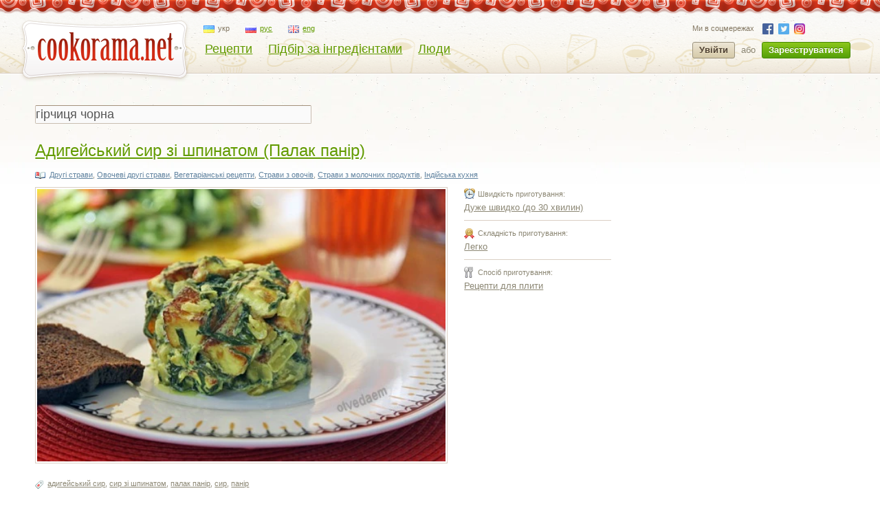

--- FILE ---
content_type: text/html; charset=utf-8
request_url: https://cookorama.net/uk/ingredient/%D0%B3%D1%96%D1%80%D1%87%D0%B8%D1%86%D1%8F+%D1%87%D0%BE%D1%80%D0%BD%D0%B0/
body_size: 8320
content:
<!DOCTYPE html PUBLIC "-//W3C//DTD XHTML 1.0 Strict//EN" "http://www.w3.org/TR/xhtml1/DTD/xhtml1-strict.dtd">
<html xmlns="http://www.w3.org/1999/xhtml" lang="uk" xml:lang="uk" xmlns:og="http://ogp.me/ns#">
<head>
            
            <script async src="https://www.googletagmanager.com/gtag/js?id=G-1S7XV9378M"></script>
            <script>
              window.dataLayer = window.dataLayer || [];
              function gtag(){dataLayer.push(arguments);}
              gtag('js', new Date());

              gtag('config', 'G-1S7XV9378M');
            </script>
        
        
        <link rel="alternate" hreflang="uk" href="https://cookorama.net/uk/ingredient/гірчиця чорна" />
    <link rel="alternate" hreflang="ru" href="https://cookorama.net/ru/ingredient/горчица черная" />
    <link rel="alternate" hreflang="en" href="https://cookorama.net/en/ingredient/black mustard" />

	<meta http-equiv="content-type" content="text/html; charset=utf-8" />
	<meta name="description" content="Рецепри з інгредієнтом гірчиця чорна.  4 смачних рецепта приготування страв з фото. Поетапний опис процесу приготування страви з продуктом гірчиця чорна. Сайт Кукорама — смачні рецепти." />
	<meta name="keywords" content="Гірчиця чорна, Рецепти з інгредієнтом гірчиця чорна, Як готувати страви з інгредієнтом гірчиця чорна" />
    <meta name="viewport" content="width=device-width, user-scalable=no, initial-scale=1.0, maximum-scale=1.0, minimum-scale=1.0"/>
    <meta name="google-play-app" content="app-id=com.stfalcon.cookorama">
    <link rel="android-touch-icon" href="https://lh6.ggpht.com/iG0Ro4lVL3SMw7_uM1lTFLqy8jpi0sdW2_hu8SCR_Cd9GP9xuiQEW8HAWB0l30H9Vw=w57" />
	<link rel='stylesheet' type='text/css' href='https://static.cookorama.net/templates/cache/cookorama/2d7dd0c5b4833e5830e4c32e6de1b5a0.css' />
<!--[if gte IE 7]><link rel='stylesheet' type='text/css' href='https://cookorama.net/templates/skin/cookorama/css/ie.css' /><![endif]-->
<!--[if IE 6]><link rel='stylesheet' type='text/css' href='https://cookorama.net/templates/skin/cookorama/css/ie6.css' /><![endif]-->
<!--[if IE 7]><link rel='stylesheet' type='text/css' href='https://cookorama.net/templates/skin/cookorama/css/ie7.css' /><![endif]-->
<!--[if gt IE 6]><link rel='stylesheet' type='text/css' href='https://cookorama.net/templates/skin/cookorama/css/simple_comments.css' /><![endif]-->

	<link href="https://cookorama.net/templates/skin/cookorama/images/favicon.ico" rel="shortcut icon" />
	<link rel="search" type="application/opensearchdescription+xml" href="https://cookorama.net/uk/search/opensearch/" title="Кукорама — смачні рецепти!" />
                        <title>Гірчиця чорна: 4 рецептa  / Пошук по інгредіентам / Кукорама — смачні рецепти!</title>
        
                                    <link rel="canonical" href="https://cookorama.net/uk/ingredient/гірчиця чорна/" />
                            
                    
	
    <script>
        var DIR_WEB_ROOT='https://cookorama.net';
        var DIR_STATIC_SKIN='https://cookorama.net/templates/skin/cookorama';
        var BLOG_USE_TINYMCE='';
        var TALK_RELOAD_PERIOD='20000';
        var TALK_RELOAD_REQUEST='60';
        var TALK_RELOAD_MAX_ERRORS='4';
        var LIVESTREET_SECURITY_KEY = '0615666d9e39d12529e2daf383e4b97c';

        var TINYMCE_LANG='en';
                TINYMCE_LANG='uk';
        
        var aRouter=new Array();
                aRouter['error']='https://cookorama.net/uk/error/';
                aRouter['registration']='https://cookorama.net/uk/registration/';
                aRouter['profile']='https://cookorama.net/uk/profile/';
                aRouter['my']='https://cookorama.net/uk/my/';
                aRouter['blog']='https://cookorama.net/uk/';
                aRouter['personal_blog']='https://cookorama.net/uk/personal_blog/';
                aRouter['top']='https://cookorama.net/uk/top/';
                aRouter['index']='https://cookorama.net/uk/index/';
                aRouter['new']='https://cookorama.net/uk/new/';
                aRouter['topic']='https://cookorama.net/uk/topic/';
                aRouter['login']='https://cookorama.net/uk/login/';
                aRouter['people']='https://cookorama.net/uk/people/';
                aRouter['settings']='https://cookorama.net/uk/settings/';
                aRouter['tag']='https://cookorama.net/uk/tag/';
                aRouter['talk']='https://cookorama.net/uk/talk/';
                aRouter['comments']='https://cookorama.net/uk/comments/';
                aRouter['rss']='https://cookorama.net/uk/rss/';
                aRouter['link']='https://cookorama.net/uk/link/';
                aRouter['question']='https://cookorama.net/uk/question/';
                aRouter['blogs']='https://cookorama.net/uk/blogs/';
                aRouter['search']='https://cookorama.net/uk/search/';
                aRouter['admin']='https://cookorama.net/uk/admin/';
                aRouter['openid_login']='https://cookorama.net/uk/openid_login/';
                aRouter['openid_settings']='https://cookorama.net/uk/openid_settings/';
                aRouter['banner']='https://cookorama.net/uk/banner/';
                aRouter['friends']='https://cookorama.net/uk/friends/';
                aRouter['page']='https://cookorama.net/uk/page/';
                aRouter['mailing']='https://cookorama.net/uk/mailing/';
                aRouter['ajax']='https://cookorama.net/uk/ajax/';
                aRouter['facebook']='https://cookorama.net/uk/facebook/';
                aRouter['language']='https://cookorama.net/uk/language/';
                aRouter['ingridient']='https://cookorama.net/uk/ingridient/';
                aRouter['ingredient']='https://cookorama.net/uk/ingredient/';
                aRouter['ingredients']='https://cookorama.net/uk/ingredients/';
                aRouter['openidcmt']='https://cookorama.net/uk/openidcmt/';
                aRouter['snippet']='https://cookorama.net/uk/snippet/';
                aRouter['filter']='https://cookorama.net/uk/filter/';
                aRouter['cookorama-admin']='https://cookorama.net/uk/cookorama-admin/';
                aRouter['api']='https://cookorama.net/uk/api/';
                aRouter['latest']='https://cookorama.net/uk/latest/';
                aRouter['sitemap']='https://cookorama.net/uk/sitemap/';
            </script>

	<script type='text/javascript' src='https://static.cookorama.net/templates/cache/cookorama/4b9ae82a56282aa6f3d76ccfb728ad79.js'></script>
<!--[if IE]><script type='text/javascript' src='https://cookorama.net/engine/lib/external/MooTools_1.2/plugs/Piechart/moocanvas.js'></script><![endif]-->

    
        <script>
            var tinyMCE=false;
            var msgErrorBox=new Roar({
                        position: 'upperRight',
                        className: 'roar-error',
                        margin: {x: 30, y: 10}
                    });
            var msgNoticeBox=new Roar({
                        position: 'upperRight',
                        className: 'roar-notice',
                        margin: {x: 30, y: 10}
                    });
        </script>
    

    
	

            <script data-ad-client="ca-pub-3617707839468603" async src="https://pagead2.googlesyndication.com/pagead/js/adsbygoogle.js"></script>
    </head>

<body onload="prettyPrint()">


<!-- SearchAutoCompleter plugin -->
<script>
  var SAC_AutoSubmit = false;
  var SAC_AutoSelect = "pick";
  var SAC_MinCharsCount = "3";
</script>
<!-- /SearchAutoCompleter plugin -->

<div id="debug" style="border: 2px #dd0000 solid; display: none;"></div>

<div id="container_wrapper" class="container_wrapper-with-banner">
    <div id="top-line"></div>
    <div id="container">
                    <!-- Header -->
		<div style="display: none;">
		<div class="login-popup" id="login-form">
			<div class="login-popup-top"><a href="#" class="close-block" onclick="return false;"></a></div>
			<div class="content">
				<form action="https://cookorama.net/uk/login/" method="POST">
                    <div class="login-message" style="display: none;">Ми зможемо врахувати ваш голос якшо ви авторизуєтесь на сайті.</div>
					<div class="with-bg login-popup__title"><span>Швидкий вхід</span></div>
					<span class="input-note" style="padding-bottom:5px;">Оберіть сайт, на якому ви вже зареєстровані</span>
					<div id="openid_block" class="opidb">
<!--style="width: 180px;"-->
<table>
<tr>
<td>
<a style="display:inline-block;width:40px;height:40px;margin:0 10px;background:url(https://cookorama.net/plugins/openid/templates/skin/cookorama/img/auth-icons.png) -40px 0" href="#" onclick="fb_open()" rel="open_facebook"title="Увійти використовуючи Facebook"></a>
<a style="display:inline-block;width:40px;height:40px;margin:0 10px;background:url(https://cookorama.net/plugins/openid/templates/skin/cookorama/img/auth-icons.png) -80px 0"  href="#" onclick="javascript: openid_vk()" title="Увійти використовуючи ВКонтакте"></a>
<a style="display:inline-block;width:40px;height:40px;margin:0 10px;background:url(https://cookorama.net/plugins/openid/templates/skin/cookorama/img/auth-icons.png) -120px 0" href="#" onclick="javascript: openid_twitter()" title="Увійти використовуючи Twitter"></a>
<a style="display:inline-block;width:40px;height:40px;margin:0 10px;background:url(https://cookorama.net/plugins/openid/templates/skin/cookorama/img/auth-icons.png) -0px 0" href="#" onclick="javascript: openid_google()" title="Увійти використовуючи Google"></a>
<a style="display:inline-block;width:40px;height:40px;margin:0 10px;background:url(https://cookorama.net/plugins/openid/templates/skin/cookorama/img/auth-icons.png) -160px 0" href="#" onclick="javascript: openid_yandex()" title="Увійти використовуючи Yandex"></a>
<a style="display:inline-block;width:40px;height:40px;margin:0 10px;background:url(https://cookorama.net/plugins/openid/templates/skin/cookorama/img/auth-icons.png) -200px 0" href="#" onclick="javascript: openid_od(this)" title="Увійти використовуючи Odnoklasniki"></a>
<div style="display:none;"><a style="font-size: 11px;" href="#" onclick="document.getElementById('openid_manual').className = (document.getElementById('openid_manual').className=='hidden')?'':'hidden';">Указать OpenId</a></div>
</td>
</tr>
</table>
<div id="openid_manual" class="hidden">
<div class="lite-note" style="margin-top: 5px;" ><label for="login-input">OpenID</label>
<br>
<input type="text" class="input-text" maxlength="255" name="open_login" id="open_login" style="width: 300px;"/>
<input type="hidden" name="submit_open_login" id="submit_open_login_hidden" value="go"/>
<input type="hidden" value="" name="return" id="rreturn" />
<button onclick="authRedir();return false;"  type="button" name="openid_button" class="button"><span><em>Увійти</em></span></button>
</div>
</div>
<div id="vk_api_transport"></div>
<script>
    var openApiPath = 'https://cookorama.net'+'/js/openapi.min.js?34';
</script>

<script type="text/javascript">
    //Функция асинхронной загрузки
    (function() {
        function g() {
            window.asyncLoad(openApiPath, function(){});
        }
        window.addEventListener ? window.addEventListener("load", g, !1) : window.attachEvent && window.attachEvent("onload", g)
    })();

</script>


<script>
var sVkTransportPath='/plugins/openid/include/xd_receiver.html';
var iVkAppId='1870314';
var sVkLoginPath='https://cookorama.net/uk/login/'+'openid/vk/';
var fbAppId='111906118872360';
var googleAppId='343385474245-fa41uf2qcsuf8ov9c2i0softc28plpa9.apps.googleusercontent.com';
var fbLoginPath='https://cookorama.net/uk/login/'+'openid/fb/';
var googleLoginPath='https://cookorama.net'+'/ru/login/openid/google/';
var sTwitterLoginPath='https://cookorama.net/uk/login/'+'openid/twitter/?authorize=1';
var base_redir_url = "https://cookorama.net/uk/login/openid/enter/";
var odAppId='177268736';
var odLoginPath='https://cookorama.net/uk/login/'+'openid/od/';


	function getEl(id) {
		return document.getElementById(id);
	}

	function openid_yandex() {
		getEl('open_login').value='openid.yandex.ru';		
		authRedir();

	}
	
	function openid_rambler() {
		getEl('open_login').value='rambler.ru';		
		authRedir();
	}
	
	function openid_google() {
        var redirect = encodeURIComponent(googleLoginPath);
        window.location = 'https://accounts.google.com/o/oauth2/auth?scope=openid%20email%20profile&redirect_uri=' + redirect +
            '&response_type=code&client_id=' + googleAppId;
	}
	function authRedir(){
		str = base_redir_url+"?submit_open_login=go&open_login="+getEl('open_login').value+"&return="+getEl('rreturn').value;
		window.location = str;

	}


	function openid_vk() {
        var localVK = VK;
        localVK.init({apiId: iVkAppId, nameTransportPath: sVkTransportPath});
        localVK.Auth.login(function(response) {
			if (response.session) {
				window.location = sVkLoginPath;
			}
		});		
	}

    function openid_od(el) {
        window.location = 'http://www.odnoklassniki.ru/oauth/authorize?client_id=' + odAppId + '&scope=SET%20STATUS;VALUABLE%20ACCESS&response_type=code&redirect_uri=' + odLoginPath;
    }

   var w;
   function fb_open() {
      
	  window.location = 'https://www.facebook.com/dialog/oauth?client_id='+fbAppId+'&redirect_uri='+fbLoginPath;

	  }
	 function openid_twitter() {
		window.location = sTwitterLoginPath;
	}
</script>



</div>
					<div style="padding-bottom:40px;"></div>
					<div class="standh login-popup__title"><span>Вхід з паролем</span></div>
					<div class="lite-note"><a href="https://cookorama.net/uk/registration/">Зареєструватися</a><label for="">Логін або e-mail</label></div>
					<p><input type="text" class="input-text" name="login" tabindex="1" id="login-input"/></p>
					<div class="lite-note"><a href="https://cookorama.net/uk/login/reminder/" tabindex="-1">Нагадати пароль</a><label for="">Пароль</label></div>
					<p><input type="password" name="password" class="input-text" tabindex="2" /></p>
					
					<div class="lite-note"><button type="submit" onfocus="blur()"><span><em>Увійти</em></span></button><label for="" class="input-checkbox"><input type="checkbox" name="remember" checked tabindex="3" >Запам'ятати мене</label></div>
					<input type="hidden" name="submit_login">
				</form>
			</div>
			<div class="login-popup-bottom"></div>
		</div>
	</div>
	
	<div id="header">
		<div class="header-inside">
			<div class="icon-nav">
				<span class="icon-nav__line"></span>
				<span class="icon-nav__line"></span>
				<span class="icon-nav__line"></span>
			</div>
                        																				<noindex>
				<a href="https://cookorama.net/uk" rel="nofollow" class="logo">
					<img id="iePNG" src="https://cookorama.net/templates/skin/cookorama/images/logo.png" alt="Cookorama.net"/>
				</a>
			</noindex>

		<div class="menu-line">
			<ul class="lang-menu">
                                <li class="current">
                    <a class="uk" href="https://cookorama.net/uk/">
                        <span class="ico"></span><span class="text">укр</span>
                    </a>
                </li>
                                <li >
                    <a class="ru" href="https://cookorama.net/ru/">
                        <span class="ico"></span><span class="text">рус</span>
                    </a>
                </li>
                                <li >
                    <a class="en" href="https://cookorama.net/en/">
                        <span class="ico"></span><span class="text">eng</span>
                    </a>
                </li>
                			</ul>
			<div style="clear:both"></div>
			<ul class="nav-main">
				<li ><a href="https://cookorama.net/uk/">Рецепти</a></li>
				<li ><a href="https://cookorama.net/uk/ingredients/">Підбір за інгредієнтами</a></li>
				<li ><a href="https://cookorama.net/uk/people/">Люди</a></li>

				
			</ul>
		</div>
				<div class="profile guest">
		    <ul class="social-list small">
		        <li>Ми в соцмережах</li>
		        		        <li><a rel="nofollow" class="fb" href="https://www.facebook.com/cookorama" target="_blank"></a></li>
		        <li><a rel="nofollow" class="tw" href="https://twitter.com/cookorama" target="_blank"></a></li>
				<li><a rel="nofollow" class="in" href="https://www.instagram.com/cookorama" target="_blank"></a></li>
		    </ul>
            <a href="https://cookorama.net/uk/login/" rel="nofollow" class="log" onclick="return showLoginForm();">
                Увійти
            </a>
            <div>або</div>
            <a href="https://cookorama.net/uk/registration/" rel="nofollow" class="reg">
                Зареєструватися
            </a>
		</div>
		
		</div>
		<div class="mobile-menu">
			<span class="mobile-menu__close"></span>
			<div class="mobile-menu__list">
				<ul class="nav-main">
					<li ><a
								href="https://cookorama.net/uk/">Рецепти</a></li>
					<li ><a
								href="https://cookorama.net/uk/ingredients/">Підбір за інгредієнтами</a></li>
					<li ><a
								href="https://cookorama.net/uk/people/">Люди</a></li>
                    
				</ul>
				<div id="left-sidebar">
                    				</div>
				<ul class="social-list">
					<li>Ми в соцмережах</li>
										<li><a rel="nofollow" class="fb" href="https://www.facebook.com/cookorama" target="_blank"></a></li>
					<li><a rel="nofollow" class="tw" href="https://twitter.com/cookorama" target="_blank"></a></li>
					<li><a rel="nofollow" class="in" href="https://www.instagram.com/cookorama" target="_blank"></a></li>
				</ul>
				<ul class="lang-menu">
                    						<li class="current">
							<a class="uk" href="https://cookorama.net/uk/">
								<span class="ico"></span><span class="text">укр</span>
							</a>
						</li>
                    						<li >
							<a class="ru" href="https://cookorama.net/ru/">
								<span class="ico"></span><span class="text">рус</span>
							</a>
						</li>
                    						<li >
							<a class="en" href="https://cookorama.net/en/">
								<span class="ico"></span><span class="text">eng</span>
							</a>
						</li>
                    				</ul>

			</div>
		</div>
		<div class="profile-mob-menu">
			<span class="profile-mob-menu__close"></span>
			<div class="profile-mob-menu__list">
                			</div>
		</div>
		<!-- breadcrumb -->
			</div>
	<!-- /Header -->
            <div id="wrapper" class="update-hide ">
					
					<div class="rubber-right">
															<!-- Sidebar -->
		<div id="sidebar">
            <!-- banner place-->
																		
<!-- sidebar banner should be here -->

											
							
					
			
		</div>
		<!-- /Sidebar -->						
                    <!-- Content -->
                    <div id="content" >
                        <div class="mob-content">
                                                        
                                                                                                                                                        </div>

                                            
                    

                    	<!-- Navigation -->
	<div id="nav">
<!--		<div class="left"></div>-->
        
			
				
<!--		<div class="right"></div>-->
<!--		<a href="#" class="rss" onclick="return false;"></a>-->
		
	</div>
	<!-- /Navigation -->
                                                
                    

<script>
function submitTags(sTag) {
	window.location=DIR_WEB_ROOT+'/ingredient/'+sTag+'/';
	return false;
}
</script>


	&nbsp;&nbsp;
	<form action="" method="GET" onsubmit="return submitTags(this.tag.value);">
		<input type="text" name="tag" value="гірчиця чорна" class="tags-input" >
	</form>

<br>

            

            
<!-- ads was here (ingredient_content_top) -->
    
													<!-- Topic -->
			<div class="topic">
				<h2 class="title">
					<a href="https://cookorama.net/uk/ovochevi-drugi-stravy/adygejskyj-syr-zi-shpynatom-palak-panir.html">Адигейський сир зі шпинатом (Палак панір)</a>
									</h2>
				<ul class="action">
                    					                    														</ul>
				<ul class="tags top-tags">
					                        					                                                    <li><a href="https://cookorama.net/uk/drugi-stravy/">Другі страви</a>, </li>
                        					                                                    <li><a href="https://cookorama.net/uk/ovochevi-drugi-stravy/">Овочеві другі страви</a>, </li>
                        					                        					                        					                        					                        					                        					                                                    <li><a href="https://cookorama.net/uk/vegetarianski-recepty/">Вегетаріанські рецепти</a>, </li>
                        					                        					                                                    <li><a href="https://cookorama.net/uk/stravy-z-ovochiv/">Страви з овочів</a>, </li>
                        					                        					                        					                                                    <li><a href="https://cookorama.net/uk/stravy-z-molochnyh-produktiv/">Страви з молочних продуктів</a>, </li>
                        					                        					                                                    <li><a href="https://cookorama.net/uk/indijska-kuhnya/">Індійська кухня</a></li>
                        									</ul>
				<div class="content">
                                                                                    <div class="topic-recipe">
                                    <div class="topic-recipe-content">
                                        <ul>
                                            <li>
                                                <span class="preparing time">Швидкість приготування:</span>
                                                                                                    <noindex>
                                                        <a href="https://cookorama.net/uk/filter/?blog%5B%5D=987" rel="nofollow">Дуже швидко (до 30 хвилин)</a>
                                                    </noindex>
                                                                                            </li>
                                            <li>
                                                <span class="preparing difficulty">Складність приготування:</span>
                                                                                                    <noindex>
                                                        <a href="https://cookorama.net/uk/filter/?blog%5B%5D=983" rel="nofollow">Легко</a>
                                                    </noindex>
                                                                                            </li>
                                            <li>
                                                <span class="preparing type">Спосіб приготування:</span>
                                                                                                <noindex>
                                                    <a href="https://cookorama.net/uk/filter/?blog%5B%5D=1027" rel="nofollow">Рецепти для плити</a>
                                                </noindex>
                                                                                            </li>
                                        </ul>
                                                                            </div>
                                    <div class="topic-recipe-img">
                                        <a href="https://cookorama.net/uk/ovochevi-drugi-stravy/adygejskyj-syr-zi-shpynatom-palak-panir.html"><img loading="lazy" alt="Адигейський сир зі шпинатом (Палак панір)" title="Адигейський сир зі шпинатом (Палак панір)" src="https://img.cookorama.net/uploads/images/00/11/64/2015/02/23/3930f7_size.jpg" width="500" height="333" alt="Адигейський сир зі шпинатом (Палак панір)"></a>
                                    </div>
                                </div>
                                                    				</div>
				<ul class="tags">
											<li><a href="https://cookorama.net/uk/tag/адигейський сир/">адигейський сир</a>, </li>
											<li><a href="https://cookorama.net/uk/tag/сир зі шпинатом/">сир зі шпинатом</a>, </li>
											<li><a href="https://cookorama.net/uk/tag/палак панір/">палак панір</a>, </li>
											<li><a href="https://cookorama.net/uk/tag/сир/">сир</a>, </li>
											<li><a href="https://cookorama.net/uk/tag/панір/">панір</a></li>
									</ul>
				<div class="voting-border">
					<div>
						<div>
							<ul class="voting  guest ">
                                <li class="comments-total">
                                                                                                                                <a href="https://cookorama.net/uk/ovochevi-drugi-stravy/adygejskyj-syr-zi-shpynatom-palak-panir.html#comments" title="читати коментарі"><span class="red">2</span></a>
                                                                        </li>
                                <li class="counter-views"><span class="counter-views__count"><span>1950</span></span></li>
                                <li class="author"><a href="https://cookorama.net/uk/profile/Otvedaem/" rel="nofollow">Otvedaem</a></li>
                                <li class="date">14 червня 2012, 13:30</li>
                                <li class="vt-block">
                                    <a href="#" onclick="lsVote.vote(13766,this,1,'topic'); return false;">Мені подобається</a>
                                </li>
                                <li class="vt-block">
									<div class="vt-block-counter"><span>3</span>
                                            <div class="bubble-wrap">
        <div class="bubble">
            <ul class="user-list">
                                                        <li><img src="https://cookorama.net/templates/skin/cookorama/images/avatar_24x24.jpg" alt=""> <a href="https://cookorama.net/uk/profile/teterenok/">teterenok</a>, </li>
                                                        <li><img src="https://img.cookorama.net/uploads/images/00/22/36/2012/12/20/avatar_24x24.jpg" alt=""> <a href="https://cookorama.net/uk/profile/LanaPortnova/">LanaPortnova</a>, </li>
                                                        <li><img src="https://img.cookorama.net/uploads/images/00/44/40/2015/03/10/avatar_24x24.jpg" alt=""> <a href="https://cookorama.net/uk/profile/irabutterfl17/">irabutterfl17</a></li>
                
            </ul>
        </div>
    </div>

									</div>
								</li>
                                <li class="favorite fav-guest"><a href="#" onclick="lsFavourite.toggle(13766,this,'topic'); return false;"><span>В обране</span></a></li>

																
							</ul>
						</div>
					</div>
					<div style="clear:both;"></div>
				</div>
            </div>
                        			<!-- /Topic -->
													<!-- Topic -->
			<div class="topic">
				<h2 class="title">
					<a href="https://cookorama.net/uk/ovochevi-drugi-stravy/moloda-kapusta-z-adygejskym-syrom.html">Молода капуста з адигейським сиром</a>
									</h2>
				<ul class="action">
                    					                    														</ul>
				<ul class="tags top-tags">
					                        					                                                    <li><a href="https://cookorama.net/uk/drugi-stravy/">Другі страви</a>, </li>
                        					                                                    <li><a href="https://cookorama.net/uk/ovochevi-drugi-stravy/">Овочеві другі страви</a>, </li>
                        					                        					                        					                        					                        					                        					                                                    <li><a href="https://cookorama.net/uk/vegetarianski-recepty/">Вегетаріанські рецепти</a>, </li>
                        					                        					                                                    <li><a href="https://cookorama.net/uk/stravy-z-ovochiv/">Страви з овочів</a>, </li>
                        					                        					                        					                                                    <li><a href="https://cookorama.net/uk/stravy-z-molochnyh-produktiv/">Страви з молочних продуктів</a></li>
                        									</ul>
				<div class="content">
                                                                                    <div class="topic-recipe">
                                    <div class="topic-recipe-content">
                                        <ul>
                                            <li>
                                                <span class="preparing time">Швидкість приготування:</span>
                                                                                                    <noindex>
                                                        <a href="https://cookorama.net/uk/filter/?blog%5B%5D=988" rel="nofollow">Швидко (до 1 години)</a>
                                                    </noindex>
                                                                                            </li>
                                            <li>
                                                <span class="preparing difficulty">Складність приготування:</span>
                                                                                                    <noindex>
                                                        <a href="https://cookorama.net/uk/filter/?blog%5B%5D=984" rel="nofollow">Нормально</a>
                                                    </noindex>
                                                                                            </li>
                                            <li>
                                                <span class="preparing type">Спосіб приготування:</span>
                                                                                                <noindex>
                                                    <a href="https://cookorama.net/uk/filter/?blog%5B%5D=1027" rel="nofollow">Рецепти для плити</a>
                                                </noindex>
                                                                                            </li>
                                        </ul>
                                                                            </div>
                                    <div class="topic-recipe-img">
                                        <a href="https://cookorama.net/uk/ovochevi-drugi-stravy/moloda-kapusta-z-adygejskym-syrom.html"><img loading="lazy" alt="Молода капуста з адигейським сиром" title="Молода капуста з адигейським сиром" src="https://img.cookorama.net/uploads/images/00/11/64/2015/02/23/de1841_size.jpg" width="500" height="333" alt="Молода капуста з адигейським сиром"></a>
                                    </div>
                                </div>
                                                    				</div>
				<ul class="tags">
											<li><a href="https://cookorama.net/uk/tag/молода капуста/">молода капуста</a>, </li>
											<li><a href="https://cookorama.net/uk/tag/капуста з адигейським сиром/">капуста з адигейським сиром</a>, </li>
											<li><a href="https://cookorama.net/uk/tag/капуста з сиром/">капуста з сиром</a>, </li>
											<li><a href="https://cookorama.net/uk/tag/капуста/">капуста</a></li>
									</ul>
				<div class="voting-border">
					<div>
						<div>
							<ul class="voting  guest ">
                                <li class="comments-total">
                                                                                                                                <a href="https://cookorama.net/uk/ovochevi-drugi-stravy/moloda-kapusta-z-adygejskym-syrom.html#comments" title="читати коментарі"><span class="red">2</span></a>
                                                                        </li>
                                <li class="counter-views"><span class="counter-views__count"><span>1481</span></span></li>
                                <li class="author"><a href="https://cookorama.net/uk/profile/Otvedaem/" rel="nofollow">Otvedaem</a></li>
                                <li class="date">06 червня 2012, 10:04</li>
                                <li class="vt-block">
                                    <a href="#" onclick="lsVote.vote(13746,this,1,'topic'); return false;">Мені подобається</a>
                                </li>
                                <li class="vt-block">
									<div class="vt-block-counter"><span>5</span>
                                            <div class="bubble-wrap">
        <div class="bubble">
            <ul class="user-list">
                                                        <li><img src="https://img.cookorama.net/uploads/images/0/0/0/0/5/7/2009/11/16/avatar_24x24.jpg" alt=""> <a href="https://cookorama.net/uk/profile/Lyuba/">Lyuba</a>, </li>
                                                        <li><img src="https://img.cookorama.net/uploads/images/00/01/32/2010/04/11/avatar_24x24.gif" alt=""> <a href="https://cookorama.net/uk/profile/Medunya/">Medunya</a>, </li>
                                                        <li><img src="https://cookorama.net/templates/skin/cookorama/images/avatar_24x24.jpg" alt=""> <a href="https://cookorama.net/uk/profile/natapit/">natapit</a>, </li>
                                                        <li><img src="https://cookorama.net/templates/skin/cookorama/images/avatar_24x24.jpg" alt=""> <a href="https://cookorama.net/uk/profile/teterenok/">teterenok</a>, </li>
                                                        <li><img src="https://img.cookorama.net/uploads/images/00/44/40/2015/03/10/avatar_24x24.jpg" alt=""> <a href="https://cookorama.net/uk/profile/irabutterfl17/">irabutterfl17</a></li>
                
            </ul>
        </div>
    </div>

									</div>
								</li>
                                <li class="favorite fav-guest"><a href="#" onclick="lsFavourite.toggle(13746,this,'topic'); return false;"><span>В обране</span></a></li>

																
							</ul>
						</div>
					</div>
					<div style="clear:both;"></div>
				</div>
            </div>
                        			<!-- /Topic -->
													<!-- Topic -->
			<div class="topic">
				<h2 class="title">
					<a href="https://cookorama.net/uk/ovochevi-drugi-stravy/sabdzhi-z-kartopli-i-nutu.html">Сабджі з картоплі і нуту</a>
									</h2>
				<ul class="action">
                    					                    														</ul>
				<ul class="tags top-tags">
					                        					                                                    <li><a href="https://cookorama.net/uk/drugi-stravy/">Другі страви</a>, </li>
                        					                                                    <li><a href="https://cookorama.net/uk/ovochevi-drugi-stravy/">Овочеві другі страви</a>, </li>
                        					                        					                        					                        					                        					                        					                                                    <li><a href="https://cookorama.net/uk/vegetarianski-recepty/">Вегетаріанські рецепти</a>, </li>
                        					                        					                                                    <li><a href="https://cookorama.net/uk/stravy-z-ovochiv/">Страви з овочів</a>, </li>
                        					                        					                        					                                                    <li><a href="https://cookorama.net/uk/stravy-z-krup/">Страви з круп</a>, </li>
                        					                        					                                                    <li><a href="https://cookorama.net/uk/indijska-kuhnya/">Індійська кухня</a></li>
                        									</ul>
				<div class="content">
                                                                                    <div class="topic-recipe">
                                    <div class="topic-recipe-content">
                                        <ul>
                                            <li>
                                                <span class="preparing time">Швидкість приготування:</span>
                                                                                                    <noindex>
                                                        <a href="https://cookorama.net/uk/filter/?blog%5B%5D=989" rel="nofollow">Нормально (до 3 годин)</a>
                                                    </noindex>
                                                                                            </li>
                                            <li>
                                                <span class="preparing difficulty">Складність приготування:</span>
                                                                                                    <noindex>
                                                        <a href="https://cookorama.net/uk/filter/?blog%5B%5D=984" rel="nofollow">Нормально</a>
                                                    </noindex>
                                                                                            </li>
                                            <li>
                                                <span class="preparing type">Спосіб приготування:</span>
                                                                                                <noindex>
                                                    <a href="https://cookorama.net/uk/filter/?blog%5B%5D=1027" rel="nofollow">Рецепти для плити</a>
                                                </noindex>
                                                                                            </li>
                                        </ul>
                                                                            </div>
                                    <div class="topic-recipe-img">
                                        <a href="https://cookorama.net/uk/ovochevi-drugi-stravy/sabdzhi-z-kartopli-i-nutu.html"><img loading="lazy" alt="Сабджі з картоплі і нуту" title="Сабджі з картоплі і нуту" src="https://img.cookorama.net/uploads/images/00/11/64/2015/02/23/f771ab_size.jpg" width="500" height="333" alt="Сабджі з картоплі і нуту"></a>
                                    </div>
                                </div>
                                                    				</div>
				<ul class="tags">
											<li><a href="https://cookorama.net/uk/tag/сабджі з картоплі і нуту/">сабджі з картоплі і нуту</a>, </li>
											<li><a href="https://cookorama.net/uk/tag/сабджі з картоплі/">сабджі з картоплі</a>, </li>
											<li><a href="https://cookorama.net/uk/tag/сабджі з нуту/">сабджі з нуту</a>, </li>
											<li><a href="https://cookorama.net/uk/tag/сабджі/">сабджі</a></li>
									</ul>
				<div class="voting-border">
					<div>
						<div>
							<ul class="voting  guest ">
                                <li class="comments-total">
                                                                                                                                <a href="https://cookorama.net/uk/ovochevi-drugi-stravy/sabdzhi-z-kartopli-i-nutu.html#comments" title="прокоментувати"><span class="red">0</span></a>
                                                                        </li>
                                <li class="counter-views"><span class="counter-views__count"><span>2336</span></span></li>
                                <li class="author"><a href="https://cookorama.net/uk/profile/Otvedaem/" rel="nofollow">Otvedaem</a></li>
                                <li class="date">05 червня 2012, 11:06</li>
                                <li class="vt-block">
                                    <a href="#" onclick="lsVote.vote(13741,this,1,'topic'); return false;">Мені подобається</a>
                                </li>
                                <li class="vt-block">
									<div class="vt-block-counter"><span>5</span>
                                            <div class="bubble-wrap">
        <div class="bubble">
            <ul class="user-list">
                                                        <li><img src="https://img.cookorama.net/uploads/images/2/avatar_24x24.jpg" alt=""> <a href="https://cookorama.net/uk/profile/Scratch/">Scratch</a>, </li>
                                                        <li><img src="https://img.cookorama.net/uploads/images/0/0/0/0/5/7/2009/11/16/avatar_24x24.jpg" alt=""> <a href="https://cookorama.net/uk/profile/Lyuba/">Lyuba</a>, </li>
                                                        <li><img src="https://cookorama.net/templates/skin/cookorama/images/avatar_24x24.jpg" alt=""> <a href="https://cookorama.net/uk/profile/natapit/">natapit</a>, </li>
                                                        <li><img src="https://img.cookorama.net/uploads/images/00/10/09/2014/05/08/avatar_24x24.jpg" alt=""> <a href="https://cookorama.net/uk/profile/KraLova/">KraLova</a>, </li>
                                                        <li><img src="https://cookorama.net/templates/skin/cookorama/images/avatar_24x24.jpg" alt=""> <a href="https://cookorama.net/uk/profile/teterenok/">teterenok</a></li>
                
            </ul>
        </div>
    </div>

									</div>
								</li>
                                <li class="favorite fav-guest"><a href="#" onclick="lsFavourite.toggle(13741,this,'topic'); return false;"><span>В обране</span></a></li>

																
							</ul>
						</div>
					</div>
					<div style="clear:both;"></div>
				</div>
            </div>
                        			<!-- /Topic -->
													<!-- Topic -->
			<div class="topic">
				<h2 class="title">
					<a href="https://cookorama.net/uk/zakusky-ovochevi/marynovani-pecheryci-na-zakusku.html">Мариновані печериці на закуску;)</a>
									</h2>
				<ul class="action">
                    					                    														</ul>
				<ul class="tags top-tags">
					                        					                                                    <li><a href="https://cookorama.net/uk/zakusky/">Закуски</a>, </li>
                        					                                                    <li><a href="https://cookorama.net/uk/zakusky-ovochevi/">Закуски овочеві</a>, </li>
                        					                        					                        					                        					                        					                        					                                                    <li><a href="https://cookorama.net/uk/stravy-z-grybiv/">Страви з грибів</a></li>
                        									</ul>
				<div class="content">
                                                                                    <div class="topic-recipe">
                                    <div class="topic-recipe-content">
                                        <ul>
                                            <li>
                                                <span class="preparing time">Швидкість приготування:</span>
                                                                                                    <noindex>
                                                        <a href="https://cookorama.net/uk/filter/?blog%5B%5D=990" rel="nofollow">Довго (до 1 дня)</a>
                                                    </noindex>
                                                                                            </li>
                                            <li>
                                                <span class="preparing difficulty">Складність приготування:</span>
                                                                                                    <noindex>
                                                        <a href="https://cookorama.net/uk/filter/?blog%5B%5D=983" rel="nofollow">Легко</a>
                                                    </noindex>
                                                                                            </li>
                                            <li>
                                                <span class="preparing type">Спосіб приготування:</span>
                                                                                                    не вказано
                                                                                            </li>
                                        </ul>
                                                                            </div>
                                    <div class="topic-recipe-img">
                                        <a href="https://cookorama.net/uk/zakusky-ovochevi/marynovani-pecheryci-na-zakusku.html"><img loading="lazy" alt="Мариновані печериці на закуску;)" title="Мариновані печериці на закуску;)" src="https://img.cookorama.net/uploads/images/00/01/13/2013/04/23/d2caca_size.jpg" width="500" height="375" alt="Мариновані печериці на закуску;)"></a>
                                    </div>
                                </div>
                                                    				</div>
				<ul class="tags">
											<li><a href="https://cookorama.net/uk/tag/мариновані печериці/">мариновані печериці</a>, </li>
											<li><a href="https://cookorama.net/uk/tag/печериці на закуску/">печериці на закуску</a>, </li>
											<li><a href="https://cookorama.net/uk/tag/печериці/">печериці</a></li>
									</ul>
				<div class="voting-border">
					<div>
						<div>
							<ul class="voting  guest ">
                                <li class="comments-total">
                                                                                                                                <a href="https://cookorama.net/uk/zakusky-ovochevi/marynovani-pecheryci-na-zakusku.html#comments" title="читати коментарі"><span class="red">5</span></a>
                                                                        </li>
                                <li class="counter-views"><span class="counter-views__count"><span>7288</span></span></li>
                                <li class="author"><a href="https://cookorama.net/uk/profile/Al_raune/" rel="nofollow">Al_raune</a></li>
                                <li class="date">18 січня 2012, 15:36</li>
                                <li class="vt-block">
                                    <a href="#" onclick="lsVote.vote(12772,this,1,'topic'); return false;">Мені подобається</a>
                                </li>
                                <li class="vt-block">
									<div class="vt-block-counter"><span>4</span>
                                            <div class="bubble-wrap">
        <div class="bubble">
            <ul class="user-list">
                                                        <li><img src="https://img.cookorama.net/uploads/images/14/avatar_24x24.jpg" alt=""> <a href="https://cookorama.net/uk/profile/Helenka/">Helenka</a>, </li>
                                                        <li><img src="https://img.cookorama.net/uploads/images/0/0/0/0/5/7/2009/11/16/avatar_24x24.jpg" alt=""> <a href="https://cookorama.net/uk/profile/Lyuba/">Lyuba</a>, </li>
                                                        <li><img src="https://img.cookorama.net/uploads/images/00/01/32/2010/04/11/avatar_24x24.gif" alt=""> <a href="https://cookorama.net/uk/profile/Medunya/">Medunya</a>, </li>
                                                        <li><img src="https://cookorama.net/templates/skin/cookorama/images/avatar_24x24.jpg" alt=""> <a href="https://cookorama.net/uk/profile/natapit/">natapit</a></li>
                
            </ul>
        </div>
    </div>

									</div>
								</li>
                                <li class="favorite fav-guest"><a href="#" onclick="lsFavourite.toggle(12772,this,'topic'); return false;"><span>В обране</span></a></li>

																
							</ul>
						</div>
					</div>
					<div style="clear:both;"></div>
				</div>
            </div>
                        			<!-- /Topic -->
	
            
<!-- ads was here (ingredient_content_bottom) -->
    
    	



</div>
<!-- /Content -->
</div>
</div>

<!-- Footer -->
<noindex>
    <div id="footer">
        <div class="footer-inside">
            <div class="bottom_menu">
                <dl>
                                        <ul>
                                                    <li><a href="https://cookorama.net/uk/login/"                              onclick="return showLoginForm();">Увійти</a>
                            </li>
                            <li>
                                <a href="https://cookorama.net/uk/registration/">Зареєструватися</a>
                            </li>
                                            </ul>
                </dl>

                <dl class="sections">
                    <dt>Розділи</dt>
                    <ul>
                        <!--<li>
                                                <a href="https://cookorama.net/uk/">Рецепти</a>
                                        </li>-->
                        <li>
                            <a href="https://cookorama.net/uk/people/">Люди</a>
                        </li>
                    </ul>
                </dl>
                <dl>
                    <dt>Рецепти</dt>
                    <ul>
                        <li>
                            <a href="https://cookorama.net/">Всі</a>
                        </li>
                        <li>
                            <a href="https://cookorama.net/uk/">Колективні</a>
                        </li>
                        <li>
                            <a href="https://cookorama.net/uk/personal_blog/new/">Персональні</a>
                        </li>
                        <li>
                            <a href="https://cookorama.net/uk/top/">ТОП</a>
                        </li>
                    </ul>
                </dl>
                <dl>
                    <dt>Інформація</dt>
                    <ul>
                                                    <li>
                                <a href="https://cookorama.net/uk/page/about/">Про проект</a>
                            </li>
                            <li>
                                <a href="https://cookorama.net/uk/page/faq/">FAQ</a>
                            </li>
                            <li>
                                <a href="https://cookorama.net/uk/page/terms-of-use/">Угода</a>
                            </li>
                            <li>
                                <a href="https://cookorama.net/uk/page/statistics/">Статистика</a>
                            </li>
                            <li>
                                <a href="https://cookorama.net/uk/page/friends/">Друзі</a>
                            </li>
                            <li>
                                <a href="https://cookorama.net/uk/page/privacy-policy/">Privacy Policy</a>
                            </li>                            
                                            </ul>
                </dl>
                <dl>
                    <dt>Послуги</dt>
                    <ul>
                        <li>
                            <a href="https://cookorama.net/uk/page/a/">
                                Реклама
                            </a>
                        </li>
                    </ul>
                </dl>

            </div>

            <div class="right">
                <div class="copyright">Створено в веб-студії <a href="https://stfalcon.com">
                        <span class="copyright__img"></span> stfalcon.com</a></div>
                Кукорама — смачні рецепти!<br/>
                © 2009—2025 «<a href="/">Cookorama.Net</a>»
            </div>
        </div>

    </div>
</noindex>
<div class="footer-link"></div>
<!-- /Footer -->
</div>
</div>


</body>
</html>

--- FILE ---
content_type: text/html; charset=utf-8
request_url: https://www.google.com/recaptcha/api2/aframe
body_size: 244
content:
<!DOCTYPE HTML><html><head><meta http-equiv="content-type" content="text/html; charset=UTF-8"></head><body><script nonce="dKk4f7u8isOsi3ea_m9nag">/** Anti-fraud and anti-abuse applications only. See google.com/recaptcha */ try{var clients={'sodar':'https://pagead2.googlesyndication.com/pagead/sodar?'};window.addEventListener("message",function(a){try{if(a.source===window.parent){var b=JSON.parse(a.data);var c=clients[b['id']];if(c){var d=document.createElement('img');d.src=c+b['params']+'&rc='+(localStorage.getItem("rc::a")?sessionStorage.getItem("rc::b"):"");window.document.body.appendChild(d);sessionStorage.setItem("rc::e",parseInt(sessionStorage.getItem("rc::e")||0)+1);localStorage.setItem("rc::h",'1762106132278');}}}catch(b){}});window.parent.postMessage("_grecaptcha_ready", "*");}catch(b){}</script></body></html>